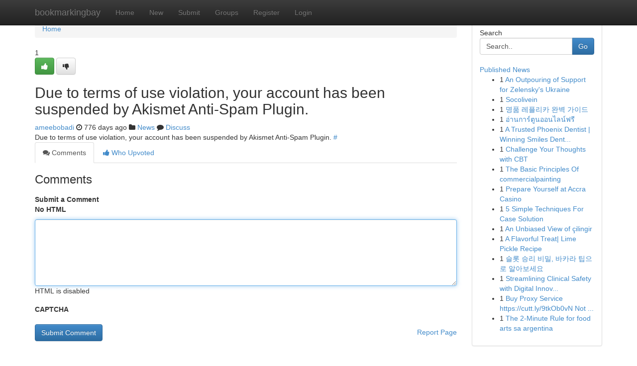

--- FILE ---
content_type: text/html; charset=UTF-8
request_url: https://bookmarkingbay.com/story16091114/mom-of-the-bride-attire
body_size: 5158
content:
<!DOCTYPE html>
<html class="no-js" dir="ltr" xmlns="http://www.w3.org/1999/xhtml" xml:lang="en" lang="en"><head>

<meta http-equiv="Pragma" content="no-cache" />
<meta http-equiv="expires" content="0" />
<meta http-equiv="Content-Type" content="text/html; charset=UTF-8" />	
<title></title>
<link rel="alternate" type="application/rss+xml" title="bookmarkingbay.com &raquo; Feeds 1" href="/rssfeeds.php?p=1" />
<link rel="alternate" type="application/rss+xml" title="bookmarkingbay.com &raquo; Feeds 2" href="/rssfeeds.php?p=2" />
<link rel="alternate" type="application/rss+xml" title="bookmarkingbay.com &raquo; Feeds 3" href="/rssfeeds.php?p=3" />
<link rel="alternate" type="application/rss+xml" title="bookmarkingbay.com &raquo; Feeds 4" href="/rssfeeds.php?p=4" />
<link rel="alternate" type="application/rss+xml" title="bookmarkingbay.com &raquo; Feeds 5" href="/rssfeeds.php?p=5" />
<link rel="alternate" type="application/rss+xml" title="bookmarkingbay.com &raquo; Feeds 6" href="/rssfeeds.php?p=6" />
<link rel="alternate" type="application/rss+xml" title="bookmarkingbay.com &raquo; Feeds 7" href="/rssfeeds.php?p=7" />
<link rel="alternate" type="application/rss+xml" title="bookmarkingbay.com &raquo; Feeds 8" href="/rssfeeds.php?p=8" />
<link rel="alternate" type="application/rss+xml" title="bookmarkingbay.com &raquo; Feeds 9" href="/rssfeeds.php?p=9" />
<link rel="alternate" type="application/rss+xml" title="bookmarkingbay.com &raquo; Feeds 10" href="/rssfeeds.php?p=10" />
<meta name="google-site-verification" content="m5VOPfs2gQQcZXCcEfUKlnQfx72o45pLcOl4sIFzzMQ" /><meta name="Language" content="en-us" />
<meta name="viewport" content="width=device-width, initial-scale=1.0">
<meta name="generator" content="Kliqqi" />

          <link rel="stylesheet" type="text/css" href="//netdna.bootstrapcdn.com/bootstrap/3.2.0/css/bootstrap.min.css">
             <link rel="stylesheet" type="text/css" href="https://cdnjs.cloudflare.com/ajax/libs/twitter-bootstrap/3.2.0/css/bootstrap-theme.css">
                <link rel="stylesheet" type="text/css" href="https://cdnjs.cloudflare.com/ajax/libs/font-awesome/4.1.0/css/font-awesome.min.css">
<link rel="stylesheet" type="text/css" href="/templates/bootstrap/css/style.css" media="screen" />

                         <script type="text/javascript" src="https://cdnjs.cloudflare.com/ajax/libs/modernizr/2.6.1/modernizr.min.js"></script>
<script type="text/javascript" src="https://cdnjs.cloudflare.com/ajax/libs/jquery/1.7.2/jquery.min.js"></script>
<style></style>
<link rel="alternate" type="application/rss+xml" title="RSS 2.0" href="/rss"/>
<link rel="icon" href="/favicon.ico" type="image/x-icon"/>
</head>

<body dir="ltr">

<header role="banner" class="navbar navbar-inverse navbar-fixed-top custom_header">
<div class="container">
<div class="navbar-header">
<button data-target=".bs-navbar-collapse" data-toggle="collapse" type="button" class="navbar-toggle">
    <span class="sr-only">Toggle navigation</span>
    <span class="fa fa-ellipsis-v" style="color:white"></span>
</button>
<a class="navbar-brand" href="/">bookmarkingbay</a>	
</div>
<span style="display: none;"><a href="/forum">forum</a></span>
<nav role="navigation" class="collapse navbar-collapse bs-navbar-collapse">
<ul class="nav navbar-nav">
<li ><a href="/">Home</a></li>
<li ><a href="/new">New</a></li>
<li ><a href="/submit">Submit</a></li>
                    
<li ><a href="/groups"><span>Groups</span></a></li>
<li ><a href="/register"><span>Register</span></a></li>
<li ><a data-toggle="modal" href="#loginModal">Login</a></li>
</ul>
	

</nav>
</div>
</header>
<!-- START CATEGORIES -->
<div class="subnav" id="categories">
<div class="container">
<ul class="nav nav-pills"><li class="category_item"><a  href="/">Home</a></li></ul>
</div>
</div>
<!-- END CATEGORIES -->
	
<div class="container">
	<section id="maincontent"><div class="row"><div class="col-md-9">

<ul class="breadcrumb">
	<li><a href="/">Home</a></li>
</ul>

<div itemscope itemtype="http://schema.org/Article" class="stories" id="xnews-16091114" >


<div class="story_data">
<div class="votebox votebox-published">

<div itemprop="aggregateRating" itemscope itemtype="http://schema.org/AggregateRating" class="vote">
	<div itemprop="ratingCount" class="votenumber">1</div>
<div id="xvote-3" class="votebutton">
<!-- Already Voted -->
<a class="btn btn-default btn-success linkVote_3" href="/login" title=""><i class="fa fa-white fa-thumbs-up"></i></a>
<!-- Bury It -->
<a class="btn btn-default linkVote_3" href="/login"  title="" ><i class="fa fa-thumbs-down"></i></a>


</div>
</div>
</div>
<div class="title" id="title-3">
<span itemprop="name">

<h2 id="list_title"><span>Due to terms of use violation, your account has been suspended by Akismet Anti-Spam Plugin.</span></h2></span>	
<span class="subtext">

<span itemprop="author" itemscope itemtype="http://schema.org/Person">
<span itemprop="name">
<a href="/user/ameebobadi" rel="nofollow">ameebobadi</a> 
</span></span>
<i class="fa fa-clock-o"></i>
<span itemprop="datePublished">  776 days ago</span>

<script>
$(document).ready(function(){
    $("#list_title span").click(function(){
		window.open($("#siteurl").attr('href'), '', '');
    });
});
</script>

<i class="fa fa-folder"></i> 
<a href="/groups">News</a>

<span id="ls_comments_url-3">
	<i class="fa fa-comment"></i> <span id="linksummaryDiscuss"><a href="#discuss" class="comments">Discuss</a>&nbsp;</span>
</span> 





</div>
</div>
<span itemprop="articleBody">
<div class="storycontent">
	
<div class="news-body-text" id="ls_contents-3" dir="ltr">
Due to terms of use violation, your account has been suspended by Akismet Anti-Spam Plugin. <a id="siteurl" target="_blank" href="#">#</a><div class="clearboth"></div> 
</div>
</div><!-- /.storycontent -->
</span>
</div>

<ul class="nav nav-tabs" id="storytabs">
	<li class="active"><a data-toggle="tab" href="#comments"><i class="fa fa-comments"></i> Comments</a></li>
	<li><a data-toggle="tab" href="#who_voted"><i class="fa fa-thumbs-up"></i> Who Upvoted</a></li>
</ul>


<div id="tabbed" class="tab-content">

<div class="tab-pane fade active in" id="comments" >
<h3>Comments</h3>
<a name="comments" href="#comments"></a>
<ol class="media-list comment-list">

<a name="discuss"></a>
<form action="" method="post" id="thisform" name="mycomment_form">
<div class="form-horizontal">
<fieldset>
<div class="control-group">
<label for="fileInput" class="control-label">Submit a Comment</label>
<div class="controls">

<p class="help-inline"><strong>No HTML  </strong></p>
<textarea autofocus name="comment_content" id="comment_content" class="form-control comment-form" rows="6" /></textarea>
<p class="help-inline">HTML is disabled</p>
</div>
</div>


<script>
var ACPuzzleOptions = {
   theme :  "white",
   lang :  "en"
};
</script>

<div class="control-group">
	<label for="input01" class="control-label">CAPTCHA</label>
	<div class="controls">
	<div id="solvemedia_display">
	<script type="text/javascript" src="https://api.solvemedia.com/papi/challenge.script?k=1G9ho6tcbpytfUxJ0SlrSNt0MjjOB0l2"></script>

	<noscript>
	<iframe src="http://api.solvemedia.com/papi/challenge.noscript?k=1G9ho6tcbpytfUxJ0SlrSNt0MjjOB0l2" height="300" width="500" frameborder="0"></iframe><br/>
	<textarea name="adcopy_challenge" rows="3" cols="40"></textarea>
	<input type="hidden" name="adcopy_response" value="manual_challenge"/>
	</noscript>	
</div>
<br />
</div>
</div>

<div class="form-actions">
	<input type="hidden" name="process" value="newcomment" />
	<input type="hidden" name="randkey" value="75578554" />
	<input type="hidden" name="link_id" value="3" />
	<input type="hidden" name="user_id" value="2" />
	<input type="hidden" name="parrent_comment_id" value="0" />
	<input type="submit" name="submit" value="Submit Comment" class="btn btn-primary" />
	<a href="https://remove.backlinks.live" target="_blank" style="float:right; line-height: 32px;">Report Page</a>
</div>
</fieldset>
</div>
</form>
</ol>
</div>
	
<div class="tab-pane fade" id="who_voted">
<h3>Who Upvoted this Story</h3>
<div class="whovotedwrapper whoupvoted">
<ul>
<li>
<a href="/user/ameebobadi" rel="nofollow" title="ameebobadi" class="avatar-tooltip"><img src="/avatars/Avatar_100.png" alt="" align="top" title="" /></a>
</li>
</ul>
</div>
</div>
</div>
<!-- END CENTER CONTENT -->


</div>

<!-- START RIGHT COLUMN -->
<div class="col-md-3">
<div class="panel panel-default">
<div id="rightcol" class="panel-body">
<!-- START FIRST SIDEBAR -->

<!-- START SEARCH BOX -->
<script type="text/javascript">var some_search='Search..';</script>
<div class="search">
<div class="headline">
<div class="sectiontitle">Search</div>
</div>

<form action="/search" method="get" name="thisform-search" class="form-inline search-form" role="form" id="thisform-search" >

<div class="input-group">

<input type="text" class="form-control" tabindex="20" name="search" id="searchsite" value="Search.." onfocus="if(this.value == some_search) {this.value = '';}" onblur="if (this.value == '') {this.value = some_search;}"/>

<span class="input-group-btn">
<button type="submit" tabindex="21" class="btn btn-primary custom_nav_search_button" />Go</button>
</span>
</div>
</form>

<div style="clear:both;"></div>
<br />
</div>
<!-- END SEARCH BOX -->

<!-- START ABOUT BOX -->

	


<div class="headline">
<div class="sectiontitle"><a href="/">Published News</a></div>
</div>
<div class="boxcontent">
<ul class="sidebar-stories">

<li>
<span class="sidebar-vote-number">1</span>	<span class="sidebar-article"><a href="https://bookmarkingbay.com/story20943280/an-outpouring-of-support-for-zelensky-s-ukraine" class="sidebar-title">An Outpouring of Support for Zelensky&#039;s Ukraine </a></span>
</li>
<li>
<span class="sidebar-vote-number">1</span>	<span class="sidebar-article"><a href="https://bookmarkingbay.com/story20943279/socolivein" class="sidebar-title">Socolivein</a></span>
</li>
<li>
<span class="sidebar-vote-number">1</span>	<span class="sidebar-article"><a href="https://bookmarkingbay.com/story20943278/명품-레플리카-완벽-가이드" class="sidebar-title">명품 레플리카 완벽 가이드</a></span>
</li>
<li>
<span class="sidebar-vote-number">1</span>	<span class="sidebar-article"><a href="https://bookmarkingbay.com/story20943277/อ-านการ-ต-นออนไลน-ฟร" class="sidebar-title">อ่านการ์ตูนออนไลน์ฟรี</a></span>
</li>
<li>
<span class="sidebar-vote-number">1</span>	<span class="sidebar-article"><a href="https://bookmarkingbay.com/story20943276/a-trusted-phoenix-dentist-winning-smiles-dentistry" class="sidebar-title">A Trusted Phoenix Dentist | Winning Smiles Dent...</a></span>
</li>
<li>
<span class="sidebar-vote-number">1</span>	<span class="sidebar-article"><a href="https://bookmarkingbay.com/story20943275/challenge-your-thoughts-with-cbt" class="sidebar-title">Challenge Your Thoughts with CBT </a></span>
</li>
<li>
<span class="sidebar-vote-number">1</span>	<span class="sidebar-article"><a href="https://bookmarkingbay.com/story20943274/the-basic-principles-of-commercialpainting" class="sidebar-title">The Basic Principles Of commercialpainting</a></span>
</li>
<li>
<span class="sidebar-vote-number">1</span>	<span class="sidebar-article"><a href="https://bookmarkingbay.com/story20943273/prepare-yourself-at-accra-casino" class="sidebar-title">Prepare Yourself at Accra Casino</a></span>
</li>
<li>
<span class="sidebar-vote-number">1</span>	<span class="sidebar-article"><a href="https://bookmarkingbay.com/story20943272/5-simple-techniques-for-case-solution" class="sidebar-title">5 Simple Techniques For Case Solution</a></span>
</li>
<li>
<span class="sidebar-vote-number">1</span>	<span class="sidebar-article"><a href="https://bookmarkingbay.com/story20943271/an-unbiased-view-of-çilingir" class="sidebar-title">An Unbiased View of &ccedil;ilingir</a></span>
</li>
<li>
<span class="sidebar-vote-number">1</span>	<span class="sidebar-article"><a href="https://bookmarkingbay.com/story20943270/a-flavorful-treat-lime-pickle-recipe" class="sidebar-title">A Flavorful Treat| Lime Pickle Recipe </a></span>
</li>
<li>
<span class="sidebar-vote-number">1</span>	<span class="sidebar-article"><a href="https://bookmarkingbay.com/story20943269/슬롯-승리-비밀-바카라-팁으로-알아보세요" class="sidebar-title">슬롯 승리 비밀, 바카라 팁으로 알아보세요</a></span>
</li>
<li>
<span class="sidebar-vote-number">1</span>	<span class="sidebar-article"><a href="https://bookmarkingbay.com/story20943268/streamlining-clinical-safety-with-digital-innovations" class="sidebar-title">Streamlining Clinical Safety with Digital Innov...</a></span>
</li>
<li>
<span class="sidebar-vote-number">1</span>	<span class="sidebar-article"><a href="https://bookmarkingbay.com/story20943267/buy-proxy-service-https-cutt-ly-9tkob0vn-not-known-factual-statements-about-buy-proxy-socks5" class="sidebar-title">Buy Proxy Service https://cutt.ly/9tkOb0vN Not ...</a></span>
</li>
<li>
<span class="sidebar-vote-number">1</span>	<span class="sidebar-article"><a href="https://bookmarkingbay.com/story20943266/the-2-minute-rule-for-food-arts-sa-argentina" class="sidebar-title">The 2-Minute Rule for food arts sa argentina</a></span>
</li>

</ul>
</div>

<!-- END SECOND SIDEBAR -->
</div>
</div>
</div>
<!-- END RIGHT COLUMN -->
</div></section>
<hr>

<!--googleoff: all-->
<footer class="footer">
<div id="footer">
<span class="subtext"> Copyright &copy; 2026 | <a href="/search">Advanced Search</a> 
| <a href="/">Live</a>
| <a href="/">Tag Cloud</a>
| <a href="/">Top Users</a>
| Made with <a href="#" rel="nofollow" target="_blank">Kliqqi CMS</a> 
| <a href="/rssfeeds.php?p=1">All RSS Feeds</a> 
</span>
</div>
</footer>
<!--googleon: all-->


</div>
	
<!-- START UP/DOWN VOTING JAVASCRIPT -->
	
<script>
var my_base_url='http://bookmarkingbay.com';
var my_kliqqi_base='';
var anonymous_vote = false;
var Voting_Method = '1';
var KLIQQI_Visual_Vote_Cast = "Voted";
var KLIQQI_Visual_Vote_Report = "Buried";
var KLIQQI_Visual_Vote_For_It = "Vote";
var KLIQQI_Visual_Comment_ThankYou_Rating = "Thank you for rating this comment.";


</script>
<!-- END UP/DOWN VOTING JAVASCRIPT -->


<script type="text/javascript" src="https://cdnjs.cloudflare.com/ajax/libs/jqueryui/1.8.23/jquery-ui.min.js"></script>
<link href="https://cdnjs.cloudflare.com/ajax/libs/jqueryui/1.8.23/themes/base/jquery-ui.css" media="all" rel="stylesheet" type="text/css" />




             <script type="text/javascript" src="https://cdnjs.cloudflare.com/ajax/libs/twitter-bootstrap/3.2.0/js/bootstrap.min.js"></script>

<!-- Login Modal -->
<div class="modal fade" id="loginModal" tabindex="-1" role="dialog">
<div class="modal-dialog">
<div class="modal-content">
<div class="modal-header">
<button type="button" class="close" data-dismiss="modal" aria-hidden="true">&times;</button>
<h4 class="modal-title">Login</h4>
</div>
<div class="modal-body">
<div class="control-group">
<form id="signin" action="/login?return=/story16091114/mom-of-the-bride-attire" method="post">

<div style="login_modal_username">
	<label for="username">Username/Email</label><input id="username" name="username" class="form-control" value="" title="username" tabindex="1" type="text">
</div>
<div class="login_modal_password">
	<label for="password">Password</label><input id="password" name="password" class="form-control" value="" title="password" tabindex="2" type="password">
</div>
<div class="login_modal_remember">
<div class="login_modal_remember_checkbox">
	<input id="remember" style="float:left;margin-right:5px;" name="persistent" value="1" tabindex="3" type="checkbox">
</div>
<div class="login_modal_remember_label">
	<label for="remember" style="">Remember</label>
</div>
<div style="clear:both;"></div>
</div>
<div class="login_modal_login">
	<input type="hidden" name="processlogin" value="1"/>
	<input type="hidden" name="return" value=""/>
	<input class="btn btn-primary col-md-12" id="signin_submit" value="Sign In" tabindex="4" type="submit">
</div>
    
<hr class="soften" id="login_modal_spacer" />
	<div class="login_modal_forgot"><a class="btn btn-default col-md-12" id="forgot_password_link" href="/login">Forgotten Password?</a></div>
	<div class="clearboth"></div>
</form>
</div>
</div>
</div>
</div>
</div>

<script>$('.avatar-tooltip').tooltip()</script>
<script defer src="https://static.cloudflareinsights.com/beacon.min.js/vcd15cbe7772f49c399c6a5babf22c1241717689176015" integrity="sha512-ZpsOmlRQV6y907TI0dKBHq9Md29nnaEIPlkf84rnaERnq6zvWvPUqr2ft8M1aS28oN72PdrCzSjY4U6VaAw1EQ==" data-cf-beacon='{"version":"2024.11.0","token":"b97ab120bbc548b29b6b097aad2f9048","r":1,"server_timing":{"name":{"cfCacheStatus":true,"cfEdge":true,"cfExtPri":true,"cfL4":true,"cfOrigin":true,"cfSpeedBrain":true},"location_startswith":null}}' crossorigin="anonymous"></script>
</body>
</html>
